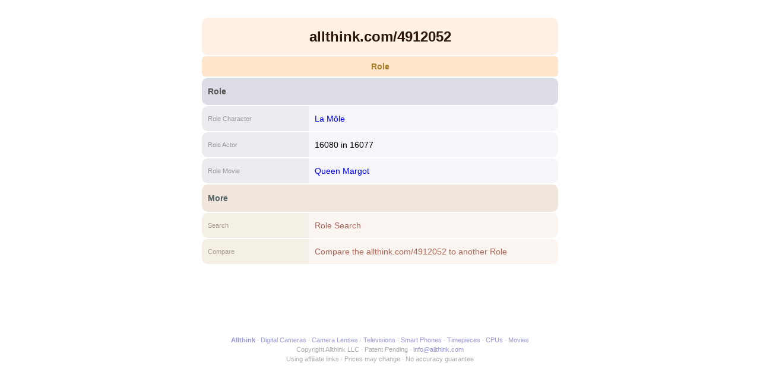

--- FILE ---
content_type: text/html; charset=UTF-8
request_url: http://allthink.com/4912052/
body_size: 2814
content:
<!DOCTYPE html>
<html lang="en">
<head>
<title>allthink.com/4912052</title>
<meta charset="utf-8" />
<meta name="viewport" content="width=device-width, initial-scale=1.0" />
<link rel="icon" type="image/png" href="/static/favicon2.png" />
<link rel="stylesheet" type="text/css" href="/s/9/get.css" />
<script type="text/javascript" src="/s/9/core.js"></script>
<script type="text/javascript" src="/s/9/ftr.js"></script>
<script type="text/javascript" src="/s/9/pop.js"></script><link rel="canonical" href="https://www.allthink.com/4912052/allthink-com-4912052" /><meta name="description" content="allthink.com/4912052 is a role." /></head>	
<body>
<div id="popWrap"></div>
<main><article><h1 class="b">allthink.com/4912052</h1><h2 class="b"><a href="/role-search/200b9702702" title="Role Search">Role</a></h2><section class="dat cl9702703"><h3>Role</h3><table><caption>Movie allthink.com/4912052</caption><thead><tr><th>Role Character</th></tr></thead><tbody><tr><td><div><a href="/2085274/la-m-le">La Môle</a></div></td></tr></tbody></table><table><caption>Role allthink.com/4912052</caption><thead><tr><th>Role Actor</th></tr></thead><tbody><tr><td><itm>16080</itm> in <itm>16077</itm></td></tr></tbody></table><table><caption>Staring allthink.com/4912052</caption><thead><tr><th>Role Movie</th></tr></thead><tbody><tr><td><div><a href="/843080/queen-margot">Queen Margot</a></div></td></tr></tbody></table></section><section class="dat clM"><h3>More</h3><table><thead><tr><th>Search</th></tr></thead><tbody><tr><td><a href="/role-search/200b9702702">Role Search</a></td></tr></tbody></table><table><thead><tr><th>Compare</th></tr></thead><tbody><tr><td><a href="/vs/9702702/4912052">Compare the allthink.com/4912052 to another Role</a></td></tr></tbody></table></section></article></main>
<footer>

<div>
<span><a href="/"><b>Allthink</b></a></span>
<span><a href="/digital-camera-search/200b8568208">Digital Cameras</a></span>
<span><a href="/camera-lens-search/200b8569968">Camera Lenses</a></span>
<span><a href="/television-search/200b9507049">Televisions</a></span>
<span><a href="/smart-phone-search/200b8586624">Smart Phones</a></span>
<span><a href="/timepiece-search/200b8578681">Timepieces</a></span>
<span><a href="/cpu-search/200b8575402">CPUs</a></span>
<span><a href="/movie-search/200b8568720">Movies</a></span>
</div>

<div>
<span>Copyright Allthink LLC</span>
<span>Patent Pending</span>
<span><a href="mailto:info@allthink.com">info@allthink.com</a></span>
</div>

<div>
<span>Using affiliate links</span>
<span>Prices may change</span>
<span>No accuracy guarantee</span>
</div>

</footer>
<script defer src='https://static.cloudflareinsights.com/beacon.min.js' data-cf-beacon='{"token": "74e3b8b221ff4e3e811116097bef8dc3"}'></script>
</body>
</html>

--- FILE ---
content_type: text/javascript
request_url: http://allthink.com/s/9/pop.js
body_size: 10753
content:
let POPFORM=[];
let POPLAYER = 0;
let popBox, popTop, popTitle, popMain, popX, popWrap;


function popUp (title='&nbsp;') {

	if (POPLAYER>0) popOff(POPLAYER);
	POPLAYER++;

	POPFORM[POPLAYER]={
		'var':{},
		'fld':[]
	};

	popBox=document.createElement('DIV');
	popBox.id='popBox'+POPLAYER;
	popBox.className='popBox';

	popTop=document.createElement('DIV');
	popTop.id='popTop'+POPLAYER;
	popTop.className='popTop';

	popTitle=document.createElement('DIV');
	popTitle.id='popTitle'+POPLAYER;
	popTitle.className='popTitle';
	popTitle.innerHTML=title;

	popMain=document.createElement('DIV');
	popMain.id='popMain'+POPLAYER;
	popMain.className='popMain';

	popX=document.createElement('A');
	popX.id='popX'+POPLAYER;
	popX.href='javascript:popDn();void(0)';
	popX.innerHTML='X';
	popX.className='popX';

	popTop.appendChild(popTitle);
	popTop.appendChild(popX);
	popBox.appendChild(popTop);
	popBox.appendChild(popMain);

	popWrap=document.getElementById('popWrap');
	popWrap.appendChild(popBox);
	popWrap.style.display='block';
}


function popDn () {
	if (POPLAYER<1) return false;
	else if (POPLAYER===1) popClear();
	else {
		popRem(POPLAYER);
		popOn(POPLAYER-1);
	}
}

function popOn (id) {
	POPLAYER=id;
	popBox=document.getElementById('popBox'+POPLAYER);
	popTop=document.getElementById('popTop'+POPLAYER);
	popTitle=document.getElementById('popTitle'+POPLAYER);
	popMain=document.getElementById('popMain'+POPLAYER);
	popX=document.getElementById('popX'+POPLAYER);
	popBox.style.display='block';
	fieldfocus('popMain'+POPLAYER);
}

function popOff (id) {
	document.getElementById('popBox'+id).style.display='none';
}

function popRem (id) {
	POPFORM[POPLAYER].fld={};
	document.getElementById('popBox'+id).remove();
}

function popClear () {
	POPFORM=[];
	for (POPLAYER=POPLAYER;POPLAYER>0;POPLAYER--) {
		document.getElementById('popBox'+POPLAYER).remove();
	}
	popWrap.style.display='none';
}


function popUpLoad (title='Loading') {
	popUp(title);
	popMain.innerHTML='<div class="lod"></div>';
}

function popFocus () {
	fieldfocus('popMain'+POPLAYER);
}


function popSubmitRefresh (evt) {
	evt.preventDefault();
	var api=ajaxAPI([popInput()]);
	if (api[0].inp.suc!==true) alert('API ERROR');
	location.href=location.href;
	//popClear();
}


function popInput (layer=0) {
	if (layer===0) layer=POPLAYER;

	var kv={};
	var fld;
	
	for (var f=0; f<POPFORM[layer].fld.length; f++) {
		fld=POPFORM[layer].fld[f];

		if (!fld) continue;
		else if (!fld.parse) {
			if (POPFORM[layer].fld[f].val) kv[fld.aid]=POPFORM[layer].fld[f].val;
			continue;
		}
		else if (fld.parse==='val') {}
		else if (fld.parse==='float') POPFORM[layer].fld[f].val=parseFloat(document.getElementById(fld.aid+'val'+layer).value);
		else if (fld.parse==='int') POPFORM[layer].fld[f].val=parseInt(document.getElementById(fld.aid+'val'+layer).value, 10);
		else POPFORM[layer].fld[f].val=document.getElementById(fld.aid+'val'+layer).value;
		kv[fld.aid]=POPFORM[layer].fld[f].val;
	}
	return kv;
}

function popFldSet (fkey, vkey, val, layer=0) {
	if (layer===0) layer=POPLAYER;
	for (var f=0; f<POPFORM[layer].fld.length; f++) {
		if (POPFORM[layer].fld[f].aid==fkey) return POPFORM[layer].fld[f][vkey]=val;
	}
	var fld={'aid':fkey};
	fld[vkey]=val;
	POPFORM[layer].fld.push(fld);
}

function popFldGet (fkey, vkey='val', layer=0) {
	if (layer===0) layer=POPLAYER;
	var fld;
	for (var f=0; f<POPFORM[layer].fld.length; f++) {
		fld=POPFORM[layer].fld[f];
		if (fld.aid==fkey) return fld[vkey];
	}
}

function popVarGet (vkey, layer=0) {
	if (layer===0) layer=POPLAYER;
	return POPFORM[layer].var[vkey];
}

function popVarSet (vkey, val, layer=0) {
	if (layer===0) layer=POPLAYER;
	POPFORM[layer].var[vkey]=val;
}


function popFldAdd (fldObj={}, layer=0) {
	if (layer===0) layer=POPLAYER;
	POPFORM[layer].fld.push(fldObj);
}


function popFormPen (layer=0) {
	if (layer===0) layer=POPLAYER;

	let pm=document.getElementById('popMain'+layer);
	pm.innerHTML='';
	
	// Form
	var form=document.createElement('FORM');
	if (POPFORM[layer].var.submitFunc) form.addEventListener('submit', POPFORM[layer].var.submitFunc);

	var section=document.createElement('SECTION');

	for (var f=0; f<POPFORM[layer].fld.length; f++) {
		var fld=POPFORM[layer].fld[f];
		var option, select, div;
		var table=document.createElement('TABLE');
		var thead=document.createElement('THEAD');
		var theadtr=document.createElement('TR');
		var tbody=document.createElement('TBODY');
		var tbodytr=document.createElement('TR');
		var th=document.createElement('TH');
		var td=document.createElement('TD');
		var input;
		if (fld.aidLex102) th.textContent=fld.aidLex102;

		if (!fld.mshw && !fld.mtyp) continue;

		else if (fld.mshw==='HTML') {
			fld.parse=false;
			td.innerHTML=fld.val;
		}

		else if (fld.mshw==='url') {
			fld.parse='str';
			input=document.createElement('INPUT');
			input.autocomplete='off';
			input.id=fld.aid+'val'+POPLAYER;
			input.name=fld.aid+'val'+POPLAYER;
			input.className='url';
			input.type = 'url';
			input.placeholder='https://www.website.com/';
			td.appendChild(input);
		}

		else if (fld.mshw==='str') {
			fld.parse='str';
			input=document.createElement('INPUT');
			input.autocomplete='off';
			input.id=fld.aid+'val'+POPLAYER;
			input.name=fld.aid+'val'+POPLAYER;
			input.className='str';
			if (fld.val) input.value = fld.val;
			td.appendChild(input);
		}

		else if (fld.mtyp==='qnt') {
			fld.parse='float';
			// options
			if (fld.optn && fld.optn.length>0) {
				select=document.createElement('SELECT');
				select.name=fld.aid+'sel'+POPLAYER;
				select.id=fld.aid+'sel'+POPLAYER;
				select.onchange=function(evt) { document.getElementById(this.id.replace('sel','val')).value=this.value; }

				for (var o=0; o<fld.optn.length; o++) {
					option=document.createElement('OPTION');
					option.value=+fld.optn[o].qnt;
					option.id=fld.aid+'qnt'+fld.optn[o].qnt;
					option.textContent=fld.optn[o].aidLex102;
					if (fld.optn[o].qnt==fld.val) option.selected=true;
					select.appendChild(option);
				}
				select.size=Math.min(select.length, SelectSizeMax);
				td.appendChild(select);
			}
			
			// QNT input
			input=document.createElement('INPUT');
			input.autocomplete='off';
			input.name=fld.aid+'val'+POPLAYER;
			input.id=fld.aid+'val'+POPLAYER;
			if (fld.val) input.value=fld.val;
			input.type='number';
			input.step='any';

			var qntlab=document.createElement('LABEL');
			qntlab.textContent=fld.unitLex102;
			qntlab.htmlFor=fld.aid;

			td.appendChild(input);
			td.appendChild(document.createTextNode(' '));
			td.appendChild(qntlab);
		}

		else {
			fld.parse='int';

			// value
			input=document.createElement('INPUT');
			input.type='hidden';
			input.id=fld.aid+'val'+POPLAYER;
			input.name=fld.aid+'val'+POPLAYER;
			td.appendChild(input);

			// value text
			div=document.createElement('DIV');
			div.style.display='none';
			div.className='txt'+POPLAYER;
			div.id=fld.aid+'txt'+POPLAYER;
			div.innerHTML=fld.valstr;
			td.appendChild(div);

			// links
			div=document.createElement('DIV');
			div.className='fopt';
			div.id=fld.aid+'fopt'+POPLAYER;

			// empty value
			var a=document.createElement('A');
			a.href="javascript:popFldEmpSet("+fld.aid+");void(0)";
			a.textContent='None';
			a.id=fld.aid+'empa'+POPLAYER;
			div.appendChild(a);

			// likely options
			var kndlist=[];
			for (var k=0;k<fld.knd.length;k++) kndlist.push(fld.knd[k].aid);
			var a=document.createElement('A');
			a.href="javascript:popOpt("+fld.aid+", [{rid:200,opr:'b',val:"+JSON.stringify(kndlist)+"}], 'popDn();popFldValSet');void(0)";
			a.textContent='Options';
			a.id=fld.aid+'opta'+POPLAYER;
			div.appendChild(a);

			// add new item in this kind
			if (fld.knd) {
				for (var k=0;k<fld.knd.length;k++) {
					if (fld.knd[k].prm===1) {
						var a=document.createElement('A');
						a.href="javascript:popItmAdd("+fld.knd[k].aid+", 'selNew', "+fld.aid+");void(0)";
						a.textContent='New '+fld.knd[k].aidLex102;
						a.id=fld.aid+'new'+fld.knd[k].aid;
						div.appendChild(a);
					}
				}
			}
			td.appendChild(div);
		}

		table.appendChild(thead).appendChild(theadtr).appendChild(th);
		table.appendChild(tbody).appendChild(tbodytr).appendChild(td);
		section.appendChild(table);

	}

	var table=document.createElement('TABLE');
	var thead=document.createElement('THEAD');
	var theadtr=document.createElement('TR');
	var tbody=document.createElement('TBODY');
	var tbodytr=document.createElement('TR');
	var th=document.createElement('TH');
	var td=document.createElement('TD');
	th.textContent='Submit';
	table.class='sbmt';

	var submit=document.createElement('INPUT');
	submit.type ='submit';
	submit.value = 'Submit';
	submit.id = 'popsub';
	if (POPFORM[layer].var.submitValue) submit.value=POPFORM[layer].var.submitValue;
	td.appendChild(submit);

	var cancel=document.createElement('INPUT');
	cancel.type='button';
	cancel.value='Cancel';
	cancel.onclick = POPFORM[layer].var.cancelClick ? POPFORM[layer].var.cancelClick : popDn;
	cancel.id='popcan';
	td.appendChild(document.createTextNode(' '));
	td.appendChild(cancel);

	table.appendChild(thead).appendChild(theadtr).appendChild(th);
	table.appendChild(tbody).appendChild(tbodytr).appendChild(td);

	pm.appendChild(form).appendChild(section).appendChild(table);
	popFocus();

}


function popListPen (layer=0) {
	if (layer===0) layer=POPLAYER;
	var section=document.createElement('SECTION');
	section.className='ftr';
	var elem;

	for (var f=0; f<POPFORM[layer].fld.length; f++) {
		if (POPFORM[layer].fld[f].href) {
			elem = document.createElement('A');
			elem.href=POPFORM[layer].fld[f].href;
			elem.innerHTML=POPFORM[layer].fld[f].val;
			section.appendChild(elem);
		}
		else {
			elem = document.createElement('DIV');
			elem.innerHTML=POPFORM[layer].fld[f].val;
			section.appendChild(elem);
		}
	}

	popMain.innerHTML='';
	popMain.appendChild(section);
}


function popFldEmpSet (fkey) {
	popFldSet(fkey, 'parse', false);
	document.getElementById(fkey+'txt'+POPLAYER).style.display='none';
	document.getElementById(fkey+'val'+POPLAYER).value='';
}

function popFldValSet (fkey, aid, str) {
	popFldSet(fkey, 'parse', 'int');
	document.getElementById(fkey+'txt'+POPLAYER).style.display='block';
	document.getElementById(fkey+'txt'+POPLAYER).innerHTML='<a href="/'+aid+'">'+str+'</a>';
	document.getElementById(fkey+'val'+POPLAYER).value=aid;
}
